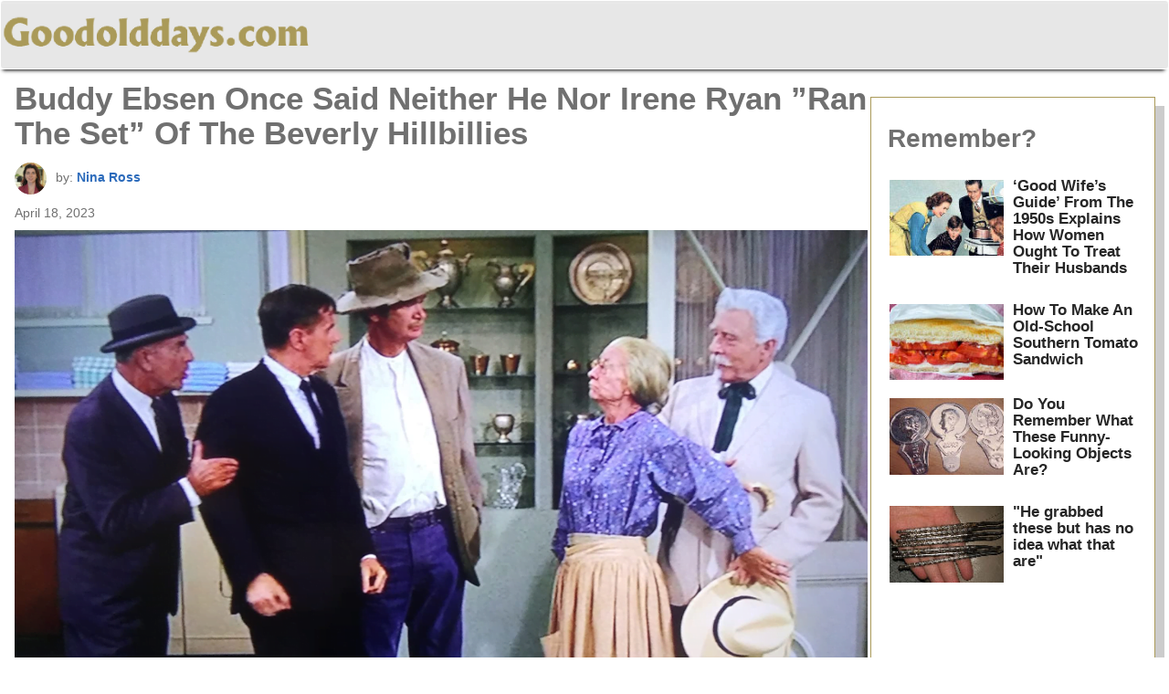

--- FILE ---
content_type: text/html; charset=UTF-8
request_url: https://www.goodolddays.com/stories/buddy-ebsen-once-said-neither-he-nor-irene-ryan-ran-the-set-of-the-beverly-hillbillies/
body_size: 10204
content:
<!doctype html><html lang="en-US" prefix="og: http://ogp.me/ns#" class="no-js"><head><meta charset="UTF-8"><link href="https://goodolddays.com/wp-content/uploads/logos/goodfavicon.ico" rel="shortcut icon"><meta http-equiv="X-UA-Compatible" content="IE=edge" /><meta name="viewport" content="width=device-width, initial-scale=1.0">
	<title>Buddy Ebsen Once Said Neither He Nor Irene Ryan &#039;&#039;Ran The Set&#039;&#039; Of The Beverly Hillbillies - Good Old Days</title>
	<meta name='robots' content='index, follow, max-image-preview:large, max-snippet:-1, max-video-preview:-1' />

	<!-- This site is optimized with the Yoast SEO Premium plugin v24.3 (Yoast SEO v24.3) - https://yoast.com/wordpress/plugins/seo/ -->
	<link rel="canonical" href="https://www.goodolddays.com/stories/buddy-ebsen-once-said-neither-he-nor-irene-ryan-ran-the-set-of-the-beverly-hillbillies/" />
	<meta property="og:locale" content="en_US" />
	<meta property="og:type" content="article" />
	<meta property="og:title" content="Buddy Ebsen Once Said Neither He Nor Irene Ryan &#039;&#039;Ran The Set&#039;&#039; Of The Beverly Hillbillies" />
	<meta property="og:description" content="The Beverly Hillbillies is one of the most iconic sitcoms in American history, and for good reason. The show, which premiered in 1962, followed the exploits of the Clampett family, a group of rural mountain folk who struck it rich when they discovered oil on their property. They quickly relocated to Beverly Hills, where they [&hellip;]" />
	<meta property="og:url" content="https://www.goodolddays.com/stories/buddy-ebsen-once-said-neither-he-nor-irene-ryan-ran-the-set-of-the-beverly-hillbillies/" />
	<meta property="og:site_name" content="Good Old Days" />
	<meta property="article:publisher" content="https://www.facebook.com/goodolddaysdotcom" />
	<meta property="article:published_time" content="2023-04-18T09:44:59+00:00" />
	<meta property="article:modified_time" content="2023-04-18T09:45:02+00:00" />
	<meta property="og:image" content="https://www.goodolddays.com/wp-content/uploads/2023/04/My-project-15.png" />
	<meta property="og:image:width" content="1200" />
	<meta property="og:image:height" content="630" />
	<meta property="og:image:type" content="image/png" />
	<meta name="author" content="Nina Ross" />
	<!-- / Yoast SEO Premium plugin. -->


<style id='wp-img-auto-sizes-contain-inline-css' type='text/css'>
img:is([sizes=auto i],[sizes^="auto," i]){contain-intrinsic-size:3000px 1500px}
/*# sourceURL=wp-img-auto-sizes-contain-inline-css */
</style>
<link rel='stylesheet' id='wp-block-paragraph-css' href='https://www.goodolddays.com/wp-includes/blocks/paragraph/style.min.css?ver=6.9' media='all' />

<script async src="https://pagead2.googlesyndication.com/pagead/js/adsbygoogle.js?client=ca-pub-2827741878083830"
     crossorigin="anonymous"></script>
	
<meta name="facebook-domain-verification" content="f1dkgrkpt1h0bm4zsw2y88atnxfbwb" />
<!-- Google tag (gtag.js) -->
<script async src="https://www.googletagmanager.com/gtag/js?id=G-KNS5P13V3T"></script>
<script>
  window.dataLayer = window.dataLayer || [];
  function gtag(){dataLayer.push(arguments);}
  gtag('js', new Date());

  gtag('config', 'G-KNS5P13V3T');
</script>

<style>*,:after,:before{box-sizing:border-box}body{font:300 11px/1.4 "Helvetica Neue",Helvetica,Arial,sans-serif;margin:0;background:#fff}input:focus{outline:0;border:1px solid #04a4cc}.pagination a{color:#262626;padding:10px 46px;font-weight:700;font-size:17px;border-radius:19px;border:3px solid #dfe1e5}hr,img{border:0}.ads1{margin:20px auto 20px 0}h1,h2,h3,hr{margin-top:0}h4,h5,h6,ol,ul{margin-bottom:10px}address,hr{margin-bottom:20px}.bg-logo{width:340px;height:auto;display:inline-block;top:0;padding-left:10px;padding-right:10px}.bg-fb,.bg-insta{width:37px;height:38px}.bg-fb{background:url(https://homemaking.com/icons.png) -2px -1px}.bg-insta{background:url(https://homemaking.com/icons.png) 39px -1px}article,aside,details,figcaption,figure,footer,header,hgroup,main,menu,nav,section,summary{display:block}audio,canvas,progress,video{display:inline-block;vertical-align:baseline;max-width:100%;vertical-align:middle}[hidden],template{display:none}a{background-color:transparent}a:focus,a:hover{color:inherit}b,strong{font-weight:700}small{font-size:80%}img{max-width:100%;vertical-align:middle}hr{box-sizing:content-box;height:0;border-top:1px solid #eee}pre,textarea{overflow:auto}button,input,optgroup,select,textarea{color:inherit;font:inherit;margin:0}address,body{line-height:1.42857143}table{border-collapse:collapse;border-spacing:0}td,th{padding:0}html{font-size:10px}body{font-family:"Helvetica Neue",Helvetica,Arial,sans-serif;font-size:14px;color:#555;background-color:#fff}button,input,select,textarea{font-family:inherit;font-size:inherit;line-height:inherit}figure{margin:0}h1,h2,h3,h4,h5,h6{font-family:inherit;font-weight:500;line-height:1.1}.h2,h1,h2,h3{font-size:16px}h1,h2,h3{margin-bottom:20px}h4,h5,h6{margin-top:10px}h3{font-size:24px;color:#5b5b5b}h4{font-size:18px}h5{font-size:14px}h6{font-size:12px}p{margin:0 0 10px}h2,h3,p{orphans:3;widows:3}h2,h3{page-break-after:avoid}.h2,h2{font-size:19px;margin-top:3px}h1{font-size:35px;margin:.07em 0;color:#707070;font-weight:700}li,p,ul{font-size:20px;line-height:1.5}ol,ul{margin-top:0}ol ol,ol ul,ul ol,ul ul{margin-bottom:0}blockquote{padding:10px 20px;margin:0 0 20px;font-size:17.5px;border-left:5px solid #eee}address{font-style:normal}.bg-logo,.nav>li,.nav>li>a,.navbar,ul.footer-social a i{position:relative;padding: 1px 0}.nav>li>a:focus,.nav>li>a:hover,.pagination a:hover,a,a:focus,a:hover{text-decoration:none}.nav{margin-bottom:0;padding-left:0;list-style:none}.nav:before,.nav:after,.navbar:before,.navbar:after,.navbar-header:before,.navbar-header:after,.navbar-collapse:before,.navbar-collapse:after{content:" ";display:table}.nav:after,.navbar:after,.navbar-header:after,.navbar-collapse:after{clear:both}.nav>li{display:block}.nav>li>a>img{max-width:none}.nav-pills>li{float:left}.nav-pills>li+li{margin-left:2px}.nav-pills>li.active>a,.nav-pills>li.active>a:focus,.nav-pills>li.active>a:hover{color:#fff;background-color:#337ab7}.navbar{min-height:50px;margin-bottom:20px;border:1px solid transparent}.navbar-collapse{overflow-x:visible;padding-right:15px;padding-left:15px;border-top:1px solid transparent;box-shadow:0 1px 0 rgba(255,255,255,.1) inset}@media (min-width:0){.navbar{border-radius:4px}.navbar-header{float:left}.navbar-left{float:left!important}.navbar-right{float:right!important;margin-right:0;padding:23px 0}.navbar-right~.navbar-right{margin-right:0}}::selection{background:#04a4cc;color:#fff;text-shadow:none}.row{display:flex;flex-wrap:wrap;align-items:flex-start;margin-top:5px}main{width:75%}.wrapper{max-width:1300px;margin:10px auto}aside.sidebar{width:25%}.container{margin:0 0;padding-right:15px;padding-left:15px}.single-ar h2{font-size:28px;font-weight: 700;color:#707070;margin-top:15px}.single-ar,.single-posts{padding:1px;margin-right:2px}img.author-image{width:35px;border-radius:50%;margin:10px;margin-left:0}.fb_iframe_widget{height:auto;width:auto;float:right;margin-top:24px}p.post-meta{margin-bottom:0;font-size:14px;color:#707070;float:left;display:block}.post-meta a{color:#727272;font-weight:700}.post-meta span{font-size:14px}.aligncenter,div.aligncenter{display:block;margin:5px auto}.alignright{float:right;margin:5px 0 20px 20px}.alignleft{float:left;margin:5px 20px 20px 0}a img.alignright{float:right;margin:5px 0 20px 20px}a img.alignleft,a img.alignnone{margin:5px 20px 20px 0}a img.alignleft{float:left}a img.aligncenter{display:block;margin-left:auto;margin-right:auto}.wp-caption.alignleft,.wp-caption.alignnone{margin:5px 20px 20px 0}.wp-caption.alignright{margin:5px 0 20px 20px}.wp-caption img{border:0;height:auto;margin:0;max-width:98.5%;padding:0;width:auto}a{color:#262626}.header{box-shadow:-1px 5px 4px -4px rgb(0 0 0);width:100%;padding:0}.header a{font-size:17px;top:3px;color:#000}.article-footer-tags a{margin-right:23px;font-size:21px;font-weight:700;color: #262626;}.single-post article a{font-weight:700;color:#2c6bbb}.feature-img img{margin-bottom:0;margin-top:8px}.navbar-default{background-color:#e7e7e7;border-color:#fff}.nav-pills>li>a{border-radius:0}.nav>li>a{display:block;padding:0 0;left:3px}.nav>li>a:hover,nav>li>a:focus{text-decoration:none;color:#ff69b4}.gallery-caption,.wp-caption .wp-caption-text,.wp-caption-feature{font-size:14px;line-height:17px;margin:0;padding:7px 0 11px}.wp-caption{background:#fff;border:none;max-width:100%;padding:0;text-align:left}.wp-block-image img{width:100%;height:auto}figcaption{margin-bottom:5px}.navbar{max-width:1300px;text-align:center;margin:10px auto;z-index:2;margin-top:0}.sponsored{text-align:center;text-transform:uppercase;padding:5px 5px 0;font-size:12px}@media only screen and (max-width:768px){.sidebar h2{width:270px;margin:10px auto}}section.home-section .static-articles article{width:100%}.article-col-3{width:33.33%}.dual-article{margin:5px;padding:5px;border:1px solid #f15d53}.static-articles{display:flex;flex-wrap:wrap}.article-col-3:nth-child(1) .dual-article{border-top:5px solid;border-top-color:#e85b8e}.article-col-3:nth-child(2) .dual-article{border-top:5px solid;border-top-color:#1bb5bc}.article-col-3:nth-child(3) .dual-article{border-top:5px solid;border-top-color:#f36b21}.article-col-3:nth-child(4) .dual-article{border-top:5px solid;border-top-color:#e85b8e}.article-col-3:nth-child(5) .dual-article{border-top:5px solid;border-top-color:#1bb5bc}.article-col-3:nth-child(6) .dual-article{border-top:5px solid;border-top-color:#f36b21}.dual-article .footer-tags{text-align:center;display:block}.pagination{margin:10px auto;display:block;width:100%;text-align:center;margin-top:20px;margin-bottom:50px}.pagination a:hover{color:#000}.page-title{margin-left:25px}.bg-post1,.bg-post2{margin:0 auto}iframe{width:100%!important}p.mostviewed{padding:0 25px;padding-top:17px;font-size:24px;font-weight:lighter;color:#c07d89}section.home-section{display:flex;flex-wrap:wrap;text-align:left;padding-right:15px}section.home-section article{width:25%;padding:10px}.sidebar article{display:flex;flex-wrap:wrap;padding:0 0}.sidebar a{width:50%}.sidebar h2{width:50%;font-size:13px;margin-top:8px;font-weight:500}.sidebar h2 a{font-weight:700;font-weight:700;color:#262626;font-size:17px}.sidebar a img{width:100%;height:auto;padding:10px 10px}aside.sidebar h3{padding:0 8px;margin:0;}aside.sidebar{border:1px solid #aa9a59;padding:10px;box-shadow:10px 10px #ccc;margin-top:20px;text-align:left}.latest-heading{width:100%;display:block;text-align:center;font-weight:700;color:#707070;margin-top:1px;font-size:28px}h1.page-title{width:100%;display:block;text-align:center;font-weight:700;color:#707070;margin-top:1px;font-size:28px}.sidebar-heading{color:#707070;font-weight:700;font-size:28px}footer{background:#fff;color:#000;margin-top:20px;border-top:5px solid;border-image-source:linear-gradient(90deg,#ae9f62 0%,#ae9f62 33.33%,#ae9f62 33.33%,#ae9f62 66.66%,#ae9f62 66.66%,#ae9f62,100%,#c83aa2 75%,#c83aa2 100%);border-image-slice:1;margin-bottom:20px}.footer-links li,.footer-social li,.nav,nav.footer-links,ul.footer-social,ul.footer-social a i{display:inline-block}.footer-links li a{color:#000;margin-right:17px;font-size:15px}nav.footer-links{width:70%;text-align:left;display:block;max-width:680px}.footer-links ul{margin:0;padding:0}.footer-links li{margin:0}ul.footer-social{text-align:center;margin:6px -2px;padding:0;position:relative;display:flex;justify-content:flex-end;align-items:center;flex-wrap:wrap}.footer-social li{margin:3px}ul.footer-social img{opacity:.6;margin:8px}.footer-inner{text-align:center;display:flex;flex-wrap:wrap;margin:0 auto;margin-top:5px;margin-bottom:20px;margin-left:10px;margin-right:10px;align-items:center;justify-content:center}.footer-right{display:block;width:30%}.footer-links li{padding:8px 0}.social-links{display:flex;justify-content:flex-end;width:100%;padding-right:16px;margin-top:0}.footer-tags{font-size:24px;width:100%;display:flex;justify-content:flex-end}.footer-tags a{margin-right:12px;font-weight:700;color:#262626}p.footer-copyrights{padding:8px 0;font-size:13px}.footer-logo{max-width:170px}footer li a{font-size:16px;color:#fff}ul.footer-social a i{margin-bottom:-12px}@media (max-width:991px){.article-col-3{width:33.33%}main{width:100%}aside.sidebar{width:100%;max-width:600px;margin:10px auto}section.home-section{padding-right:0}.post-meta span{display:block;position:relative;top:-19px;margin-left:45px;color:#707070}img.author-image{position:relative;top:9px}}@media (max-width:768px){section.home-section article{width:50%}.article-col-3{width:50%}.sidebar h2,.sidebar h2 a{font-size:17px!important}h1{font-size:35px}h2{font-size:17px}section.home-section .static-articles article{padding:0}.dual-article .footer-tags a{font-size:17px;position:relative;top:-5px}.bg-logo{width:340px;padding: 4px 0;}nav.footer-links{width:100%}ul.footer-social{width:100%;justify-content:flex-start}.footer-tags{width:100%;justify-content:center;display:block;text-align:left}.footer-right{max-width:680px;width:100%}.social-links{justify-content:flex-start}}@media (max-width:360px){.bg-logo{width:340px;top:1px}li.menu-item-1184 a{position:relative;font-size:17px;top:4px}}</style>
<style id='wp-block-image-inline-css' type='text/css'>
.wp-block-image>a,.wp-block-image>figure>a{display:inline-block}.wp-block-image img{box-sizing:border-box;height:auto;max-width:100%;vertical-align:bottom}@media not (prefers-reduced-motion){.wp-block-image img.hide{visibility:hidden}.wp-block-image img.show{animation:show-content-image .4s}}.wp-block-image[style*=border-radius] img,.wp-block-image[style*=border-radius]>a{border-radius:inherit}.wp-block-image.has-custom-border img{box-sizing:border-box}.wp-block-image.aligncenter{text-align:center}.wp-block-image.alignfull>a,.wp-block-image.alignwide>a{width:100%}.wp-block-image.alignfull img,.wp-block-image.alignwide img{height:auto;width:100%}.wp-block-image .aligncenter,.wp-block-image .alignleft,.wp-block-image .alignright,.wp-block-image.aligncenter,.wp-block-image.alignleft,.wp-block-image.alignright{display:table}.wp-block-image .aligncenter>figcaption,.wp-block-image .alignleft>figcaption,.wp-block-image .alignright>figcaption,.wp-block-image.aligncenter>figcaption,.wp-block-image.alignleft>figcaption,.wp-block-image.alignright>figcaption{caption-side:bottom;display:table-caption}.wp-block-image .alignleft{float:left;margin:.5em 1em .5em 0}.wp-block-image .alignright{float:right;margin:.5em 0 .5em 1em}.wp-block-image .aligncenter{margin-left:auto;margin-right:auto}.wp-block-image :where(figcaption){margin-bottom:1em;margin-top:.5em}.wp-block-image.is-style-circle-mask img{border-radius:9999px}@supports ((-webkit-mask-image:none) or (mask-image:none)) or (-webkit-mask-image:none){.wp-block-image.is-style-circle-mask img{border-radius:0;-webkit-mask-image:url('data:image/svg+xml;utf8,<svg viewBox="0 0 100 100" xmlns="http://www.w3.org/2000/svg"><circle cx="50" cy="50" r="50"/></svg>');mask-image:url('data:image/svg+xml;utf8,<svg viewBox="0 0 100 100" xmlns="http://www.w3.org/2000/svg"><circle cx="50" cy="50" r="50"/></svg>');mask-mode:alpha;-webkit-mask-position:center;mask-position:center;-webkit-mask-repeat:no-repeat;mask-repeat:no-repeat;-webkit-mask-size:contain;mask-size:contain}}:root :where(.wp-block-image.is-style-rounded img,.wp-block-image .is-style-rounded img){border-radius:9999px}.wp-block-image figure{margin:0}.wp-lightbox-container{display:flex;flex-direction:column;position:relative}.wp-lightbox-container img{cursor:zoom-in}.wp-lightbox-container img:hover+button{opacity:1}.wp-lightbox-container button{align-items:center;backdrop-filter:blur(16px) saturate(180%);background-color:#5a5a5a40;border:none;border-radius:4px;cursor:zoom-in;display:flex;height:20px;justify-content:center;opacity:0;padding:0;position:absolute;right:16px;text-align:center;top:16px;width:20px;z-index:100}@media not (prefers-reduced-motion){.wp-lightbox-container button{transition:opacity .2s ease}}.wp-lightbox-container button:focus-visible{outline:3px auto #5a5a5a40;outline:3px auto -webkit-focus-ring-color;outline-offset:3px}.wp-lightbox-container button:hover{cursor:pointer;opacity:1}.wp-lightbox-container button:focus{opacity:1}.wp-lightbox-container button:focus,.wp-lightbox-container button:hover,.wp-lightbox-container button:not(:hover):not(:active):not(.has-background){background-color:#5a5a5a40;border:none}.wp-lightbox-overlay{box-sizing:border-box;cursor:zoom-out;height:100vh;left:0;overflow:hidden;position:fixed;top:0;visibility:hidden;width:100%;z-index:100000}.wp-lightbox-overlay .close-button{align-items:center;cursor:pointer;display:flex;justify-content:center;min-height:40px;min-width:40px;padding:0;position:absolute;right:calc(env(safe-area-inset-right) + 16px);top:calc(env(safe-area-inset-top) + 16px);z-index:5000000}.wp-lightbox-overlay .close-button:focus,.wp-lightbox-overlay .close-button:hover,.wp-lightbox-overlay .close-button:not(:hover):not(:active):not(.has-background){background:none;border:none}.wp-lightbox-overlay .lightbox-image-container{height:var(--wp--lightbox-container-height);left:50%;overflow:hidden;position:absolute;top:50%;transform:translate(-50%,-50%);transform-origin:top left;width:var(--wp--lightbox-container-width);z-index:9999999999}.wp-lightbox-overlay .wp-block-image{align-items:center;box-sizing:border-box;display:flex;height:100%;justify-content:center;margin:0;position:relative;transform-origin:0 0;width:100%;z-index:3000000}.wp-lightbox-overlay .wp-block-image img{height:var(--wp--lightbox-image-height);min-height:var(--wp--lightbox-image-height);min-width:var(--wp--lightbox-image-width);width:var(--wp--lightbox-image-width)}.wp-lightbox-overlay .wp-block-image figcaption{display:none}.wp-lightbox-overlay button{background:none;border:none}.wp-lightbox-overlay .scrim{background-color:#fff;height:100%;opacity:.9;position:absolute;width:100%;z-index:2000000}.wp-lightbox-overlay.active{visibility:visible}@media not (prefers-reduced-motion){.wp-lightbox-overlay.active{animation:turn-on-visibility .25s both}.wp-lightbox-overlay.active img{animation:turn-on-visibility .35s both}.wp-lightbox-overlay.show-closing-animation:not(.active){animation:turn-off-visibility .35s both}.wp-lightbox-overlay.show-closing-animation:not(.active) img{animation:turn-off-visibility .25s both}.wp-lightbox-overlay.zoom.active{animation:none;opacity:1;visibility:visible}.wp-lightbox-overlay.zoom.active .lightbox-image-container{animation:lightbox-zoom-in .4s}.wp-lightbox-overlay.zoom.active .lightbox-image-container img{animation:none}.wp-lightbox-overlay.zoom.active .scrim{animation:turn-on-visibility .4s forwards}.wp-lightbox-overlay.zoom.show-closing-animation:not(.active){animation:none}.wp-lightbox-overlay.zoom.show-closing-animation:not(.active) .lightbox-image-container{animation:lightbox-zoom-out .4s}.wp-lightbox-overlay.zoom.show-closing-animation:not(.active) .lightbox-image-container img{animation:none}.wp-lightbox-overlay.zoom.show-closing-animation:not(.active) .scrim{animation:turn-off-visibility .4s forwards}}@keyframes show-content-image{0%{visibility:hidden}99%{visibility:hidden}to{visibility:visible}}@keyframes turn-on-visibility{0%{opacity:0}to{opacity:1}}@keyframes turn-off-visibility{0%{opacity:1;visibility:visible}99%{opacity:0;visibility:visible}to{opacity:0;visibility:hidden}}@keyframes lightbox-zoom-in{0%{transform:translate(calc((-100vw + var(--wp--lightbox-scrollbar-width))/2 + var(--wp--lightbox-initial-left-position)),calc(-50vh + var(--wp--lightbox-initial-top-position))) scale(var(--wp--lightbox-scale))}to{transform:translate(-50%,-50%) scale(1)}}@keyframes lightbox-zoom-out{0%{transform:translate(-50%,-50%) scale(1);visibility:visible}99%{visibility:visible}to{transform:translate(calc((-100vw + var(--wp--lightbox-scrollbar-width))/2 + var(--wp--lightbox-initial-left-position)),calc(-50vh + var(--wp--lightbox-initial-top-position))) scale(var(--wp--lightbox-scale));visibility:hidden}}
/*# sourceURL=https://www.goodolddays.com/wp-includes/blocks/image/style.min.css */
</style>
<style id='global-styles-inline-css' type='text/css'>
:root{--wp--preset--aspect-ratio--square: 1;--wp--preset--aspect-ratio--4-3: 4/3;--wp--preset--aspect-ratio--3-4: 3/4;--wp--preset--aspect-ratio--3-2: 3/2;--wp--preset--aspect-ratio--2-3: 2/3;--wp--preset--aspect-ratio--16-9: 16/9;--wp--preset--aspect-ratio--9-16: 9/16;--wp--preset--color--black: #000000;--wp--preset--color--cyan-bluish-gray: #abb8c3;--wp--preset--color--white: #ffffff;--wp--preset--color--pale-pink: #f78da7;--wp--preset--color--vivid-red: #cf2e2e;--wp--preset--color--luminous-vivid-orange: #ff6900;--wp--preset--color--luminous-vivid-amber: #fcb900;--wp--preset--color--light-green-cyan: #7bdcb5;--wp--preset--color--vivid-green-cyan: #00d084;--wp--preset--color--pale-cyan-blue: #8ed1fc;--wp--preset--color--vivid-cyan-blue: #0693e3;--wp--preset--color--vivid-purple: #9b51e0;--wp--preset--gradient--vivid-cyan-blue-to-vivid-purple: linear-gradient(135deg,rgb(6,147,227) 0%,rgb(155,81,224) 100%);--wp--preset--gradient--light-green-cyan-to-vivid-green-cyan: linear-gradient(135deg,rgb(122,220,180) 0%,rgb(0,208,130) 100%);--wp--preset--gradient--luminous-vivid-amber-to-luminous-vivid-orange: linear-gradient(135deg,rgb(252,185,0) 0%,rgb(255,105,0) 100%);--wp--preset--gradient--luminous-vivid-orange-to-vivid-red: linear-gradient(135deg,rgb(255,105,0) 0%,rgb(207,46,46) 100%);--wp--preset--gradient--very-light-gray-to-cyan-bluish-gray: linear-gradient(135deg,rgb(238,238,238) 0%,rgb(169,184,195) 100%);--wp--preset--gradient--cool-to-warm-spectrum: linear-gradient(135deg,rgb(74,234,220) 0%,rgb(151,120,209) 20%,rgb(207,42,186) 40%,rgb(238,44,130) 60%,rgb(251,105,98) 80%,rgb(254,248,76) 100%);--wp--preset--gradient--blush-light-purple: linear-gradient(135deg,rgb(255,206,236) 0%,rgb(152,150,240) 100%);--wp--preset--gradient--blush-bordeaux: linear-gradient(135deg,rgb(254,205,165) 0%,rgb(254,45,45) 50%,rgb(107,0,62) 100%);--wp--preset--gradient--luminous-dusk: linear-gradient(135deg,rgb(255,203,112) 0%,rgb(199,81,192) 50%,rgb(65,88,208) 100%);--wp--preset--gradient--pale-ocean: linear-gradient(135deg,rgb(255,245,203) 0%,rgb(182,227,212) 50%,rgb(51,167,181) 100%);--wp--preset--gradient--electric-grass: linear-gradient(135deg,rgb(202,248,128) 0%,rgb(113,206,126) 100%);--wp--preset--gradient--midnight: linear-gradient(135deg,rgb(2,3,129) 0%,rgb(40,116,252) 100%);--wp--preset--font-size--small: 13px;--wp--preset--font-size--medium: 20px;--wp--preset--font-size--large: 36px;--wp--preset--font-size--x-large: 42px;--wp--preset--spacing--20: 0.44rem;--wp--preset--spacing--30: 0.67rem;--wp--preset--spacing--40: 1rem;--wp--preset--spacing--50: 1.5rem;--wp--preset--spacing--60: 2.25rem;--wp--preset--spacing--70: 3.38rem;--wp--preset--spacing--80: 5.06rem;--wp--preset--shadow--natural: 6px 6px 9px rgba(0, 0, 0, 0.2);--wp--preset--shadow--deep: 12px 12px 50px rgba(0, 0, 0, 0.4);--wp--preset--shadow--sharp: 6px 6px 0px rgba(0, 0, 0, 0.2);--wp--preset--shadow--outlined: 6px 6px 0px -3px rgb(255, 255, 255), 6px 6px rgb(0, 0, 0);--wp--preset--shadow--crisp: 6px 6px 0px rgb(0, 0, 0);}:where(.is-layout-flex){gap: 0.5em;}:where(.is-layout-grid){gap: 0.5em;}body .is-layout-flex{display: flex;}.is-layout-flex{flex-wrap: wrap;align-items: center;}.is-layout-flex > :is(*, div){margin: 0;}body .is-layout-grid{display: grid;}.is-layout-grid > :is(*, div){margin: 0;}:where(.wp-block-columns.is-layout-flex){gap: 2em;}:where(.wp-block-columns.is-layout-grid){gap: 2em;}:where(.wp-block-post-template.is-layout-flex){gap: 1.25em;}:where(.wp-block-post-template.is-layout-grid){gap: 1.25em;}.has-black-color{color: var(--wp--preset--color--black) !important;}.has-cyan-bluish-gray-color{color: var(--wp--preset--color--cyan-bluish-gray) !important;}.has-white-color{color: var(--wp--preset--color--white) !important;}.has-pale-pink-color{color: var(--wp--preset--color--pale-pink) !important;}.has-vivid-red-color{color: var(--wp--preset--color--vivid-red) !important;}.has-luminous-vivid-orange-color{color: var(--wp--preset--color--luminous-vivid-orange) !important;}.has-luminous-vivid-amber-color{color: var(--wp--preset--color--luminous-vivid-amber) !important;}.has-light-green-cyan-color{color: var(--wp--preset--color--light-green-cyan) !important;}.has-vivid-green-cyan-color{color: var(--wp--preset--color--vivid-green-cyan) !important;}.has-pale-cyan-blue-color{color: var(--wp--preset--color--pale-cyan-blue) !important;}.has-vivid-cyan-blue-color{color: var(--wp--preset--color--vivid-cyan-blue) !important;}.has-vivid-purple-color{color: var(--wp--preset--color--vivid-purple) !important;}.has-black-background-color{background-color: var(--wp--preset--color--black) !important;}.has-cyan-bluish-gray-background-color{background-color: var(--wp--preset--color--cyan-bluish-gray) !important;}.has-white-background-color{background-color: var(--wp--preset--color--white) !important;}.has-pale-pink-background-color{background-color: var(--wp--preset--color--pale-pink) !important;}.has-vivid-red-background-color{background-color: var(--wp--preset--color--vivid-red) !important;}.has-luminous-vivid-orange-background-color{background-color: var(--wp--preset--color--luminous-vivid-orange) !important;}.has-luminous-vivid-amber-background-color{background-color: var(--wp--preset--color--luminous-vivid-amber) !important;}.has-light-green-cyan-background-color{background-color: var(--wp--preset--color--light-green-cyan) !important;}.has-vivid-green-cyan-background-color{background-color: var(--wp--preset--color--vivid-green-cyan) !important;}.has-pale-cyan-blue-background-color{background-color: var(--wp--preset--color--pale-cyan-blue) !important;}.has-vivid-cyan-blue-background-color{background-color: var(--wp--preset--color--vivid-cyan-blue) !important;}.has-vivid-purple-background-color{background-color: var(--wp--preset--color--vivid-purple) !important;}.has-black-border-color{border-color: var(--wp--preset--color--black) !important;}.has-cyan-bluish-gray-border-color{border-color: var(--wp--preset--color--cyan-bluish-gray) !important;}.has-white-border-color{border-color: var(--wp--preset--color--white) !important;}.has-pale-pink-border-color{border-color: var(--wp--preset--color--pale-pink) !important;}.has-vivid-red-border-color{border-color: var(--wp--preset--color--vivid-red) !important;}.has-luminous-vivid-orange-border-color{border-color: var(--wp--preset--color--luminous-vivid-orange) !important;}.has-luminous-vivid-amber-border-color{border-color: var(--wp--preset--color--luminous-vivid-amber) !important;}.has-light-green-cyan-border-color{border-color: var(--wp--preset--color--light-green-cyan) !important;}.has-vivid-green-cyan-border-color{border-color: var(--wp--preset--color--vivid-green-cyan) !important;}.has-pale-cyan-blue-border-color{border-color: var(--wp--preset--color--pale-cyan-blue) !important;}.has-vivid-cyan-blue-border-color{border-color: var(--wp--preset--color--vivid-cyan-blue) !important;}.has-vivid-purple-border-color{border-color: var(--wp--preset--color--vivid-purple) !important;}.has-vivid-cyan-blue-to-vivid-purple-gradient-background{background: var(--wp--preset--gradient--vivid-cyan-blue-to-vivid-purple) !important;}.has-light-green-cyan-to-vivid-green-cyan-gradient-background{background: var(--wp--preset--gradient--light-green-cyan-to-vivid-green-cyan) !important;}.has-luminous-vivid-amber-to-luminous-vivid-orange-gradient-background{background: var(--wp--preset--gradient--luminous-vivid-amber-to-luminous-vivid-orange) !important;}.has-luminous-vivid-orange-to-vivid-red-gradient-background{background: var(--wp--preset--gradient--luminous-vivid-orange-to-vivid-red) !important;}.has-very-light-gray-to-cyan-bluish-gray-gradient-background{background: var(--wp--preset--gradient--very-light-gray-to-cyan-bluish-gray) !important;}.has-cool-to-warm-spectrum-gradient-background{background: var(--wp--preset--gradient--cool-to-warm-spectrum) !important;}.has-blush-light-purple-gradient-background{background: var(--wp--preset--gradient--blush-light-purple) !important;}.has-blush-bordeaux-gradient-background{background: var(--wp--preset--gradient--blush-bordeaux) !important;}.has-luminous-dusk-gradient-background{background: var(--wp--preset--gradient--luminous-dusk) !important;}.has-pale-ocean-gradient-background{background: var(--wp--preset--gradient--pale-ocean) !important;}.has-electric-grass-gradient-background{background: var(--wp--preset--gradient--electric-grass) !important;}.has-midnight-gradient-background{background: var(--wp--preset--gradient--midnight) !important;}.has-small-font-size{font-size: var(--wp--preset--font-size--small) !important;}.has-medium-font-size{font-size: var(--wp--preset--font-size--medium) !important;}.has-large-font-size{font-size: var(--wp--preset--font-size--large) !important;}.has-x-large-font-size{font-size: var(--wp--preset--font-size--x-large) !important;}
/*# sourceURL=global-styles-inline-css */
</style>
</head>
<meta property="fb:app_id" content="213167400382337"/>
<body class="wp-singular post-template-default single single-post postid-1692 single-format-standard wp-embed-responsive wp-theme-Goodolddayscom">
<header class="header clear container"><nav class="navbar navbar-default"><div class="container-fluid"><div class="navbar-header"><a href="https://www.goodolddays.com/" title="Home" ><img width="814" height="172" class="bg-logo" src="https://goodolddays.com/wp-content/uploads/logos/goodolddays.png" alt="good old days"></a></div><div class="collapse navbar-collapse" id="bs-example-navbar-collapse-1"></div></div></nav></header><div class="wrapper">
<div class="container"><div class="row"><main><article id="post-1692" class="single-ar post-1692 post type-post status-publish format-standard has-post-thumbnail hentry category-entertainment category-stories"><h1>Buddy Ebsen Once Said Neither He Nor Irene Ryan &#8221;Ran The Set&#8221; Of The Beverly Hillbillies</h1><p class="post-meta"><img  class="author-image" src="https://secure.gravatar.com/avatar/23a3279843994efbfb4cf2f080483b3538926faca42fd1c8a5a0be2ee2c8bb73?s=96&d=mm&r=g" title="Nina Ross">by: <a href="https://www.goodolddays.com/author/goodeditor/" title="Posts by Nina Ross" rel="author">Nina Ross</a><br><span>April 18, 2023</span></p><div class="feature-img"><img src="https://www.goodolddays.com/wp-content/uploads/2023/04/My-project-15.png" class="attachment-post-thumbnail size-post-thumbnail wp-post-image" alt="" decoding="async" fetchpriority="high" /></div>	
	<p class="wp-caption-feature">Source: <a href="https://www.imdb.com/title/tt0055662/mediaindex?page=3&amp;ref_=tt_mv_close">IMDB</a></p>
	
<p>The Beverly Hillbillies is one of the most iconic sitcoms in American history, and for good reason. The show, which premiered in 1962, followed the exploits of the Clampett family, a group of rural mountain folk who struck it rich when they discovered oil on their property. They quickly relocated to Beverly Hills, where they struggled to adapt to their new life of luxury and excess.</p>



<p>The show was anchored by the performances of Buddy Ebsen and Irene Ryan, who played Jed Clampett and Granny, respectively. Jed was the patriarch of the family, a kind and gentle man who was always looking out for his loved ones. Granny, on the other hand, was a cantankerous old woman who always spoke her mind and wasn&#8217;t afraid to put Jed in his place when necessary.</p>



<figure class="wp-block-image size-full"><img decoding="async" width="748" height="447" src="https://www.goodolddays.com/wp-content/uploads/2023/04/Screenshot-2023-04-18-134155.png" alt="" class="wp-image-1695" /></figure>



<p>Despite Jed being the main character of the show, it was Granny who often had more authority in the Clampett household. She was a force to be reckoned with, and her sharp tongue and quick wit made her one of the most beloved characters on the show.</p>



<p>In an interview with The Columbia Record in 1969, Buddy Ebsen was asked if he or Granny &#8220;ran the set&#8221; of The Beverly Hillbillies. Ebsen&#8217;s response was humble and gracious, and it spoke to the collaborative nature of the show&#8217;s cast and crew.</p>



<figure class="wp-block-image size-full"><img decoding="async" width="471" height="628" src="https://www.goodolddays.com/wp-content/uploads/2023/04/Screenshot-2023-04-18-134422.png" alt="" class="wp-image-1696" /><figcaption class="wp-element-caption">Source: <a href="https://www.imdb.com/title/tt0055662/mediaindex?page=3&amp;ref_=tt_mv_close">IMDB</a></figcaption></figure>



<p>&#8220;The director runs it&#8230;and Henning. He&#8217;s there&#8230; he runs it. Irene and I are just delighted to be working. We take orders from those two. They are in charge. We do no adlibbing&#8230; none whatsoever. We respect our writers,&#8221; Ebsen said.</p>



<p>Ebsen&#8217;s answer shows that he understood the importance of teamwork and collaboration in creating a successful television show. He and Ryan were both talented actors who brought their characters to life with nuance and humor, but they knew that they were just one part of a much larger machine.</p>



<p>The Beverly Hillbillies may have been a show about a family of wealthy hillbillies, but it was also a show about the importance of family, community, and respect. Ebsen and Ryan&#8217;s performances were instrumental in bringing that message to life, and their humility and dedication to their craft only added to the show&#8217;s enduring legacy.</p>



<figure class="wp-block-image size-full"><img loading="lazy" decoding="async" width="1403" height="998" src="https://www.goodolddays.com/wp-content/uploads/2023/04/Screenshot-2023-04-18-133605.png" alt="" class="wp-image-1697" /><figcaption class="wp-element-caption">Source: <a href="https://www.imdb.com/title/tt0055662/mediaindex?page=3&amp;ref_=tt_mv_close">IMDB</a></figcaption></figure>



<p>In the end, it wasn&#8217;t about who &#8220;ran the set&#8221; of The Beverly Hillbillies. It was about the talented actors, writers, and crew who worked together to create a show that captured the hearts of millions of viewers. And for that, we can all be grateful.</p>
	
	<div class="article-footer-tags"><a href="https://www.goodolddays.com/category/entertainment/">#Entertainment</a> <a href="https://www.goodolddays.com/category/stories/">#Stories</a></div>
	
	</article></main><aside class="sidebar">


	
<br><h3 class="sidebar-heading">Remember?</h3><br>

<article class="post-1134 post type-post status-publish format-standard has-post-thumbnail hentry category-home"><a href="https://www.goodolddays.com/homemaking/how-women-ought-to-treat-their-husbands-good-wifes-guide/" title="Read more" > <img width="138" height="92" src="https://www.goodolddays.com/wp-content/uploads/sidebar/goodwifeguide-1.jpg" alt="Good Wife"></a><h2><a href="https://www.goodolddays.com/homemaking/how-women-ought-to-treat-their-husbands-good-wifes-guide/" >‘Good Wife’s Guide’ From The 1950s Explains How Women Ought To Treat Their Husbands</a></h2></article>

<article class="post-1134 post type-post status-publish format-standard has-post-thumbnail hentry category-home"><a href="https://www.goodolddays.com/recipes/how-to-make-an-old-school-southern-tomato-sandwich/" title="Read more" > <img width="138" height="92" src="https://www.goodolddays.com/wp-content/uploads/sidebar/sandwich.jpg" alt="sandwich"></a><h2><a href="https://www.goodolddays.com/recipes/how-to-make-an-old-school-southern-tomato-sandwich/" >How To Make An Old-School Southern Tomato Sandwich</a></h2></article>

<article class="post-1134 post type-post status-publish format-standard has-post-thumbnail hentry category-home"><a href="https://www.goodolddays.com/homemaking/do-you-remember-what-these-funny-looking-objects-are/" title="Read more" > <img width="138" height="92" src="https://www.goodolddays.com/wp-content/uploads/sidebar/remeber.jpg" alt="remember"></a><h2><a href="https://www.goodolddays.com/homemaking/do-you-remember-what-these-funny-looking-objects-are/" >Do You Remember What These Funny-Looking Objects Are?</a></h2></article>	
	
<article class="post-1134 post type-post status-publish format-standard has-post-thumbnail hentry category-home"><a href="https://www.goodolddays.com/homemaking/my-friends-grandparents-passed-and-he-grabbed-these-but-has-no-idea-what-that-are/" title="Read more" > <img width="138" height="92" src="https://www.goodolddays.com/wp-content/uploads/sidebar/cracker.jpg" alt="cracker"></a><h2><a href="https://www.goodolddays.com/homemaking/my-friends-grandparents-passed-and-he-grabbed-these-but-has-no-idea-what-that-are/" >"He grabbed these but has no idea what that are"</a></h2></article>

<ins class="adsbygoogle"
     style="display:block"
     data-ad-format="autorelaxed"
     data-ad-client="ca-pub-2827741878083830"
     data-ad-slot="5399576114"></ins>
<script>
     (adsbygoogle = window.adsbygoogle || []).push({});
</script>
	
<article class="post-1134 post type-post status-publish format-standard has-post-thumbnail hentry category-home"><a href="https://www.goodolddays.com/homemaking/7-of-the-most-valuable-kinds-of-pressed-glass/" title="Read more" > <img width="138" height="92" src="https://www.goodolddays.com/wp-content/uploads/sidebar/Glass.jpg" alt="Glass"></a><h2><a href="https://www.goodolddays.com/homemaking/7-of-the-most-valuable-kinds-of-pressed-glass/" >8 Of The Most Valuable Kinds Of Pressed Glass</a></h2></article>	

<article class="post-1134 post type-post status-publish format-standard has-post-thumbnail hentry category-home"><a href="https://www.goodolddays.com/lifestyle/people-from-the-south-are-putting-peanuts-in-coke/" title="Read more" > <img width="138" height="92" src="https://www.goodolddays.com/wp-content/uploads/sidebar/peanuts.jpg" alt="peanuts"></a><h2><a href="https://www.goodolddays.com/lifestyle/people-from-the-south-are-putting-peanuts-in-coke/" >People From The South Are Putting Peanuts In Coke</a></h2></article>	

<article class="post-1134 post type-post status-publish format-standard has-post-thumbnail hentry category-home"><a href="https://www.goodolddays.com/homemaking/old-houses-medicine-cabinets-secret-compartments/" title="Read more" > <img width="138" height="92" src="https://www.goodolddays.com/wp-content/uploads/sidebar/razor.jpg" alt="razor"></a><h2><a href="https://www.goodolddays.com/homemaking/old-houses-medicine-cabinets-secret-compartments/" >Can You Remember What This Hole Is Used For?</a></h2></article>

<!-- sidebar goodolddays.com -->
<ins class="adsbygoogle"
     style="display:block"
     data-ad-client="ca-pub-2827741878083830"
     data-ad-slot="5971008482"
     data-ad-format="auto"
     data-full-width-responsive="true"></ins>
<script>
     (adsbygoogle = window.adsbygoogle || []).push({});
</script>
	
	
</aside></div></div></div><footer class="footer"><div class="footer-inner"><nav class="footer-links"><ul><li><a href="https://goodolddays.com/dmca/">DMCA</a></li><li><a href="https://goodolddays.com/privacy/">Privacy</a></li><li><a href="https://egeekowl.com/" target="_blank">Advertising</a></li><li><a href="https://goodolddays.com/contact-us/">Contact</a></li></ul><div class="footer-logo"><img width="120" height="32" src="https://homemaking.com/wp-content/uploads/logos/footeregeekowl.png" alt="Egeekowl logo"></div><p class="footer-copyrights">Goodolddays.com is part of <b><a href="https://egeekowl.com/" target="_blank">Egeekowl</a></b> media. @Copyright 2025. All Rights Reserved.</p></nav><div class="footer-right"><div class="footer-tags"><a href="https://www.goodolddays.com/category/lifestyle/">#Lifestyle</a></div><ul class="footer-social"><li><a href="https://www.facebook.com/goodolddaysdotcom" target="_blank"><img width="35" height="35" alt="FB logo" src="https://homemaking.com/wp-content/uploads/logos/footer-facebook.svg"></a></li><li><a href="https://www.instagram.com/my_good_old_days/" target="_blank"><img width="35" height="35" alt="IG logo" src="https://homemaking.com/wp-content/uploads/logos/footer-instagram.svg"></a></li></ul></div></div></footer><script type="speculationrules">
{"prefetch":[{"source":"document","where":{"and":[{"href_matches":"/*"},{"not":{"href_matches":["/wp-*.php","/wp-admin/*","/wp-content/uploads/*","/wp-content/*","/wp-content/plugins/*","/wp-content/themes/Goodolddays.com/*","/*\\?(.+)"]}},{"not":{"selector_matches":"a[rel~=\"nofollow\"]"}},{"not":{"selector_matches":".no-prefetch, .no-prefetch a"}}]},"eagerness":"conservative"}]}
</script>

</body></html>

--- FILE ---
content_type: text/html; charset=utf-8
request_url: https://www.google.com/recaptcha/api2/aframe
body_size: 267
content:
<!DOCTYPE HTML><html><head><meta http-equiv="content-type" content="text/html; charset=UTF-8"></head><body><script nonce="VsIspevKzQewz-Pu_sjJtw">/** Anti-fraud and anti-abuse applications only. See google.com/recaptcha */ try{var clients={'sodar':'https://pagead2.googlesyndication.com/pagead/sodar?'};window.addEventListener("message",function(a){try{if(a.source===window.parent){var b=JSON.parse(a.data);var c=clients[b['id']];if(c){var d=document.createElement('img');d.src=c+b['params']+'&rc='+(localStorage.getItem("rc::a")?sessionStorage.getItem("rc::b"):"");window.document.body.appendChild(d);sessionStorage.setItem("rc::e",parseInt(sessionStorage.getItem("rc::e")||0)+1);localStorage.setItem("rc::h",'1769213514696');}}}catch(b){}});window.parent.postMessage("_grecaptcha_ready", "*");}catch(b){}</script></body></html>

--- FILE ---
content_type: image/svg+xml
request_url: https://homemaking.com/wp-content/uploads/logos/footer-facebook.svg
body_size: -16
content:
<?xml version="1.0" encoding="UTF-8"?>
<svg width="19px" height="19px" viewBox="0 0 19 19" version="1.1" xmlns="http://www.w3.org/2000/svg" xmlns:xlink="http://www.w3.org/1999/xlink">
    <!-- Generator: Sketch 58 (84663) - https://sketch.com -->
    <title>Facebook</title>
    <desc>Created with Sketch.</desc>
    <g id="Symbols" stroke="none" stroke-width="1" fill="none" fill-rule="evenodd">
        <g id="D/Footer" transform="translate(-64.000000, -131.000000)" fill="#3A3A3A">
            <g id="icons" transform="translate(64.000000, 131.000000)">
                <path d="M19,9.55805773 C19,4.27928432 14.746709,0 9.5,0 C4.25329102,0 0,4.27928432 0,9.55805773 C0,14.3287606 3.4740127,18.282959 8.015625,19 L8.015625,12.3209338 L5.60351562,12.3209338 L5.60351562,9.55805773 L8.015625,9.55805773 L8.015625,7.45229814 C8.015625,5.05680992 9.4339082,3.7336163 11.603916,3.7336163 C12.6432939,3.7336163 13.7304688,3.92029712 13.7304688,3.92029712 L13.7304688,6.27247539 L12.532541,6.27247539 C11.3524072,6.27247539 10.984375,7.00924856 10.984375,7.76511918 L10.984375,9.55805773 L13.6191406,9.55805773 L13.1979492,12.3209338 L10.984375,12.3209338 L10.984375,19 C15.5259873,18.282959 19,14.3287606 19,9.55805773" id="Facebook"></path>
            </g>
        </g>
    </g>
</svg>